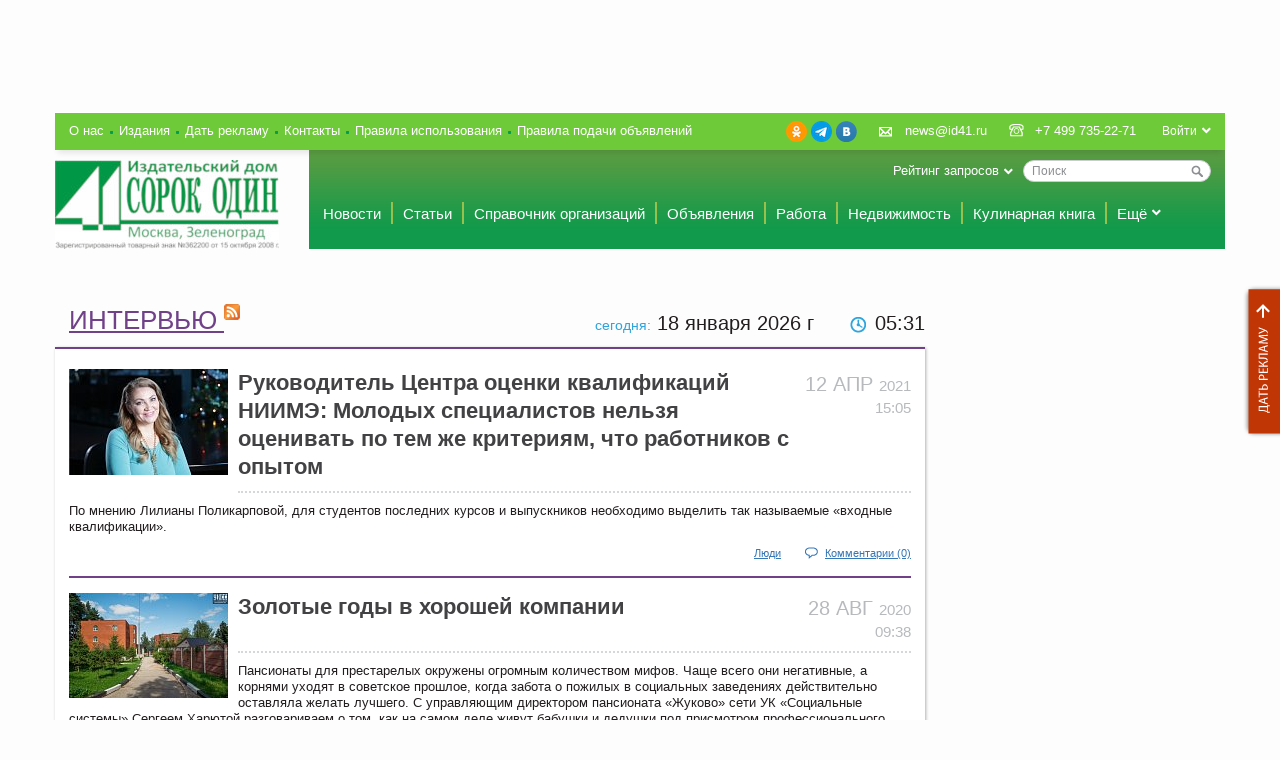

--- FILE ---
content_type: text/html; charset=UTF-8
request_url: https://id41.ru/interview/ludi/ekstaz_oktavy?PAGEN_1=4
body_size: 15936
content:
<!DOCTYPE html>
<html>
    <head>
        <meta http-equiv="Content-Type" content="text/html; charset=windows-1251">
        <meta name="skype_toolbar" content="skype_toolbar_parser_compatible">
        <meta name="viewport" content="width=device-width, initial-scale=1.0">
        <meta property="og:site_name" content="Издательский дом «Сорок один»" />
        <meta property="og:title" content="Интервью с официальными лицами и известными людьми Зеленограда и Солнечногорска" />
        <meta property="og:type" content="webpage" />
        <meta property="og:image" content="http://id41.ru/bitrix/templates/id41/images/logo_main.png" />
        <meta property="og:description" content="" />
                                        <script src="/bitrix/templates/id41/js/jquery.js" type="text/javascript"></script>
        <meta http-equiv="Content-Type" content="text/html; charset=UTF-8" />
<meta name="robots" content="index, follow" />
<meta name="keywords" content="интервью, официальные лица, Зеленоград, Солнечногорск, знаменитости" />
<meta name="description" content="Интервью с официальными лицами Зеленограда и Солнечногорска, с местными знаменитостями" />
<link href="/bitrix/cache/css/s1/id41/kernel/kernel.css?1701355046" type="text/css" rel="stylesheet" />
<script type="text/javascript"> var arKernelCSS = new Array('/bitrix/js/main/core/css/core.css','/bitrix/js/socialservices/css/ss.css','/bitrix/js/fileman/sticker.css','/bitrix/js/main/core/css/core_panel.css','/home/id41/sites/www.news41.ru/bitrix/js/main/core/css/core.css','/home/id41/sites/www.news41.ru/bitrix/js/socialservices/css/ss.css'); </script><link href="/bitrix/cache/css/s1/id41/template_56c13defa3689f82a868d90399d1c0f7/template_56c13defa3689f82a868d90399d1c0f7_9c2b41fd27bd3451b18763f7abfbbf07.css?1701354559" type="text/css" rel="stylesheet" />

<script type="text/javascript">if(!window.BX)window.BX={message:function(mess){if(typeof mess=='object') for(var i in mess) BX.message[i]=mess[i]; return true;}};</script><script type="text/javascript">(window.BX||top.BX).message({'LANGUAGE_ID':'ru','FORMAT_DATE':'DD.MM.YYYY','FORMAT_DATETIME':'DD.MM.YYYY HH:MI:SS','COOKIE_PREFIX':'BITRIX_SM','USER_ID':'','SERVER_TIME':'1768703503','SERVER_TZ_OFFSET':'10800','USER_TZ_OFFSET':'0','USER_TZ_AUTO':'Y','bitrix_sessid':'61b71682602671ef482246f247caab94','SITE_ID':'s1'});(window.BX||top.BX).message({'JS_CORE_LOADING':'Загрузка...','JS_CORE_NO_DATA':'- Нет данных -','JS_CORE_WINDOW_CLOSE':'Закрыть','JS_CORE_WINDOW_EXPAND':'Развернуть','JS_CORE_WINDOW_NARROW':'Свернуть в окно','JS_CORE_WINDOW_SAVE':'Сохранить','JS_CORE_WINDOW_CANCEL':'Отменить','JS_CORE_H':'ч','JS_CORE_M':'м','JS_CORE_S':'с','JSADM_AI_HIDE_EXTRA':'Скрыть лишние','JSADM_AI_ALL_NOTIF':'Показать все','JSADM_AUTH_REQ':'Требуется авторизация!','JS_CORE_WINDOW_AUTH':'Войти','JS_CORE_IMAGE_FULL':'Полный размер'});</script>
<script type="text/javascript" src="/bitrix/cache/js/s1/id41/kernel/kernel.js?1753367205"></script>
<script type="text/javascript"> BX.setKernelJS(['/bitrix/js/main/core/core.js','/bitrix/js/main/core/core_ajax.js','/bitrix/js/main/session.js','/bitrix/js/socialservices/ss.js','/bitrix/js/main/core/core_window.js','/bitrix/js/main/core/core_fx.js','/bitrix/js/main/json/json2.min.js','/bitrix/js/main/core/core_ls.js','/bitrix/js/pull/pull.js','/bitrix/js/fileman/sticker.js','/bitrix/js/main/core/core_admin.js','/bitrix/js/main/utils.js','/bitrix/js/main/admin_tools.js','/bitrix/js/main/popup_menu.js','/bitrix/js/main/admin_search.js','/bitrix/js/main/hot_keys.js','/bitrix/js/main/public_tools.js','/bitrix/js/fileman/light_editor/le_dialogs.js','/bitrix/js/fileman/light_editor/le_controls.js','/bitrix/js/fileman/light_editor/le_core.js','/home/id41/sites/www.news41.ru/bitrix/js/main/core/core.js','/home/id41/sites/www.news41.ru/bitrix/js/main/core/core_ajax.js','/home/id41/sites/www.news41.ru/bitrix/js/main/session.js','/home/id41/sites/www.news41.ru/bitrix/js/socialservices/ss.js','/home/id41/sites/www.news41.ru/bitrix/js/main/core/core_window.js','/home/id41/sites/www.news41.ru/bitrix/js/main/core/core_fx.js','/bitrix/js/main/rating_like.js','/bitrix/js/main/cphttprequest.js']); </script><script type="text/javascript">
bxSession.Expand(3600, '61b71682602671ef482246f247caab94', false, '82c608d9e94dbb058c9ea9cbe6d14237');
</script>

<link rel="alternate" type="application/rss+xml" title="/interview/rss/" href="/interview/rss/" />
<script type="text/javascript" src="/bitrix/cache/js/s1/id41/template_99b55932a1e11a90be39787561252802/template_99b55932a1e11a90be39787561252802_4a6b6147a4b053fbdfdda4210264b260.js?1701354559"></script>

        <title>Интервью с официальными лицами и известными людьми Зеленограда и Солнечногорска - Издательский дом «Сорок один»</title>
        <link href="/bitrix/templates/id41/favicon.ico" rel="shortcut icon" type="image/x-icon">
        <link href="/bitrix/templates/id41/css/style.css?27" rel="stylesheet" type="text/css">
        <link href="/bitrix/templates/id41/css/fast.css?35" rel="stylesheet" type="text/css">
        <link href="/bitrix/templates/id41/css/jquery.fancybox.css" rel="stylesheet" type="text/css">
        <link href="/bitrix/templates/id41/css/jquery.fancybox-buttons.css" rel="stylesheet" type="text/css">
        <link href="/bitrix/templates/id41/css/jquery.fancybox-thumbs.css" rel="stylesheet" type="text/css">
        <link href="/bitrix/templates/id41/css/jquery.smoothDivScroll.css" rel="stylesheet" type="text/css">
        <link href="/bitrix/templates/id41/css/jquery-ui-1.10.4.custom.css" rel="stylesheet" type="text/css">
        <link href="/bitrix/templates/id41/css/jquery.flexslider.css" rel="stylesheet" type="text/css">
        <link href="/bitrix/templates/id41/css/jquery.multiselect.css" rel="stylesheet" type="text/css">
        <script src="/bitrix/templates/id41/js/modernizr.min.js" type="text/javascript"></script>
        <script src="/bitrix/templates/id41/js/main.js?37" type="text/javascript"></script>
        <script src="/bitrix/templates/id41/js/jquery.fancybox.js?12" type="text/javascript"></script>
        <script src="/bitrix/templates/id41/js/jquery.fancybox-buttons.js" type="text/javascript"></script>
        <script src="/bitrix/templates/id41/js/jquery.fancybox-thumbs.js" type="text/javascript"></script>
        <script src="/bitrix/templates/id41/js/jquery-ui-1.10.4.custom.min.js" type="text/javascript"></script>
        <script src="/bitrix/templates/id41/js/jquery-ui.datepicker-ru.js" type="text/javascript"></script>
        <script src="/bitrix/templates/id41/js/jquery.flexslider.js" type="text/javascript"></script>
        <script src="/bitrix/templates/id41/js/jquery.multiselect.js" type="text/javascript"></script>
        <!--[if lte IE 6]>
        <link href="/bitrix/templates/id41/css/style_ie6.css" rel="stylesheet" type="text/css">
        <script src="/bitrix/templates/id41/js/jquery.reject.js" type="text/javascript"></script>
            <script type="text/javascript">
            $(function(){
                $.reject({
                    reject: {
                        firefox: true,
                        opera: true,
                        chrome: true,
                        safari: true,
                        msie: true
                    },
                    display: ['firefox','opera','chrome','safari','msie'],
                    imagePath: '/bitrix/templates/id41/images/browsers/'
                });
                return false;
            });
            </script>
        <![endif]-->

        <!--[if lte IE 8]>
        <script src="/bitrix/templates/id41/js/html5.js" type="text/javascript"></script>
        <![endif]-->
        <script type="text/javascript">
        $(function () {
            $(window).load(function () {
                styled_file_input();
                styled_select();
                scroll_shd();
                odd_class();
                even_class();
                media_width();
                line_scroll();
                login_drop();
                menu_drop_list();
                tabs_h_switch();
                select_mainmenu_action();
            });
            $(window).resize(function () {
                media_width();
                line_scroll();
            });

            $('.stand_bl[data-block-id]').addClass('moving_block_container');
            $('.cat_bl__scroll').scroll(function () {
                scroll_shd();
            });

            $('.birthday').flexslider({
                smoothHeight: true
            });
            $('.fancy_popup').fancybox();
            $('.gallery').flexslider({
                animation: "slide",
                animationLoop: false,
                itemWidth: 140,
                itemMargin: 25,
                minItems: 3,
                maxItems: 5
            });
            $('.fancybox-thumb').fancybox({
                closeBtn: false,
                helpers: {
                    title: {
                        type: 'outside'
                    },
                    thumbs: {
                        width: 50,
                        height: 50
                    },
                    buttons: {}
                }
            });
            $(document).ready(function(){
                showHiddenData();
                showYesterdayCounterData();
                changeLinks();
            });
        });
        </script>
        <script>
            var onloadCallback = function() {
                grecaptcha.render('html_element', {
                    'sitekey' : '6Ld0LMgUAAAAAHe8qCinM5x_PRmkDW8r4rhhVqQB'
                });
            };

        </script>
    </head>

    <body class="sec_page" >

<div style="display:none">

<!-- Yandex.Metrika counter -->
<script type="text/javascript" >
    (function (d, w, c) {
        (w[c] = w[c] || []).push(function() {
            try {
                w.yaCounter48062843 = new Ya.Metrika2({
                    id:48062843,
                    clickmap:true,
                    trackLinks:true,
                    accurateTrackBounce:true,
                    webvisor:true
                });
            } catch(e) { }
        });

        var n = d.getElementsByTagName("script")[0],
            s = d.createElement("script"),
            f = function () { n.parentNode.insertBefore(s, n); };
        s.type = "text/javascript";
        s.async = true;
        s.src = "https://cdn.jsdelivr.net/npm/yandex-metrica-watch/tag.js";

        if (w.opera == "[object Opera]") {
            d.addEventListener("DOMContentLoaded", f, false);
        } else { f(); }
    })(document, window, "yandex_metrika_callbacks2");
</script>
<noscript><div><img src="https://mc.yandex.ru/watch/48062843" style="position:absolute; left:-9999px;" alt="" /></div></noscript>
<!-- /Yandex.Metrika counter -->

<!--LiveInternet counter--><script type="text/javascript"><!--
new Image().src = "//counter.yadro.ru/hit?r"+
escape(document.referrer)+((typeof(screen)=="undefined")?"":
";s"+screen.width+"*"+screen.height+"*"+(screen.colorDepth?
screen.colorDepth:screen.pixelDepth))+";u"+escape(document.URL)+
";"+Math.random();//--></script><!--/LiveInternet-->
</div>

<div id="panel"></div>
<a href="/services/" class="get_comerc">Дать рекламу</a>

<div class="wrap">

    <header class="h_main">
        <div class="commerc_tp">
                                <div class="commerc_tp__col">
</div>                    <div class="commerc_tp__col">
</div>                    <div class="commerc_tp__col">
    <div class="flash_bl">
            </div>
</div>                    <div class="commerc_tp__col">
</div>                    </div>

        <div class="h_main__panel">

            <ul class="nav_about">
                        <li class="nav_about__i "><a href="/about/" class="nav_about__a ">О нас</a></li>
                                <li class="nav_about__i "><a href="/journals/" class="nav_about__a ">Издания</a></li>
                                <li class="nav_about__i "><a href="/services/" class="nav_about__a ">Дать рекламу</a></li>
                                <li class="nav_about__i "><a href="/contacts/" class="nav_about__a ">Контакты</a></li>
                                <li class="nav_about__i hide_ex_narrow"><a href="/terms/" class="nav_about__a ">Правила использования</a></li>
                                <li class="nav_about__i hide_ex_narrow"><a href="/adv_terms/" class="nav_about__a ">Правила подачи объявлений</a></li>
            </ul>

            <div class="usr_id">
                                <a class="usr_id__login_btn td_u_h" href="/auth/?backurl=%2F">Войти</a>
                                <div id="comp_f4bc6140afde8a3dc572e6befc6b2856">
<div class="usr_id__drop ">

    
    
<form name="system_auth_form23077" method="post" action=""><input type="hidden" name="bxajaxid" id="bxajaxid_f4bc6140afde8a3dc572e6befc6b2856_29707" value="f4bc6140afde8a3dc572e6befc6b2856" /><input type="hidden" name="AJAX_CALL" value="Y" /><script type="text/javascript">
function _processform_29707(){
	var obForm = top.BX('bxajaxid_f4bc6140afde8a3dc572e6befc6b2856_29707').form;
	top.BX.bind(obForm, 'submit', function() {BX.ajax.submitComponentForm(this, 'comp_f4bc6140afde8a3dc572e6befc6b2856', true)});
	top.BX.removeCustomEvent('onAjaxSuccess', _processform_29707);
}
if (top.BX('bxajaxid_f4bc6140afde8a3dc572e6befc6b2856_29707'))
	_processform_29707();
else
	top.BX.addCustomEvent('onAjaxSuccess', _processform_29707);
</script>
                    <input type="hidden" name="backurl" value="/interview/ludi/ekstaz_oktavy?PAGEN_1=4" />
                        <input type="hidden" name="AUTH_FORM" value="Y" />
        <input type="hidden" name="TYPE" value="AUTH" />
        
        <label>Логин:</label>
        <input type="text" name="USER_LOGIN" class="" value="">
        <label>Пароль:</label>
        <input type="password" name="USER_PASSWORD" class="">
        
                
        <button class="btn btn_bg_blue no_mg_bt right" type="submit">Войти</button>
        <input type="hidden" name="Login" value="1">
        <span class="form_sep right"><a href="/registration/?register=yes&amp;backurl=%2Finterview%2Fludi%2Fekstaz_oktavy%3FPAGEN_1%3D4">Регистрация</a></span>
        <span class="form_sep right"><a href="/registration/forgot_password/?forgot_password=yes&amp;backurl=%2Finterview%2Fludi%2Fekstaz_oktavy%3FPAGEN_1%3D4">Забыли пароль?</a></span>
    </form>

            <div class="social social_inl social_mg_tp">
    <span class="social__tx">Войти через:</span>
            <a class="social__a social__a_ico_tw" title="Twitter" href="javascript:void(0)" onclick="BxShowAuthFloat('Twitter', 'form')">Twitter</a>
            <a class="social__a social__a social__a_ico_fb" title="Facebook" href="javascript:void(0)" onclick="BxShowAuthFloat('Facebook', 'form')">Facebook</a>
            <a class="social__a social__a_ico_vk" title="ВКонтакте" href="javascript:void(0)" onclick="BxShowAuthFloat('VKontakte', 'form')">ВКонтакте</a>
    </div>    
        <div style="display:none">
<div id="bx_auth_float" class="bx-auth-float">

<div class="bx-auth">
	<form method="post" name="bx_auth_servicesform" target="_top" action="/interview/ludi/ekstaz_oktavy?PAGEN_1=4">
				<div class="bx-auth-title">Войти как пользователь</div>
		<div class="bx-auth-note">Вы можете войти на сайт, если вы зарегистрированы на одном из этих сервисов:</div>
						<div class="bx-auth-services">
			<div><a href="javascript:void(0)" onclick="BxShowAuthService('Twitter', 'form')" id="bx_auth_href_formTwitter"><i class="bx-ss-icon twitter"></i><b>Twitter</b></a></div>
			<div><a href="javascript:void(0)" onclick="BxShowAuthService('Facebook', 'form')" id="bx_auth_href_formFacebook"><i class="bx-ss-icon facebook"></i><b>Facebook</b></a></div>
			<div><a href="javascript:void(0)" onclick="BxShowAuthService('VKontakte', 'form')" id="bx_auth_href_formVKontakte"><i class="bx-ss-icon vkontakte"></i><b>ВКонтакте</b></a></div>
		</div>
							<div class="bx-auth-line"></div>
				<div class="bx-auth-service-form" id="bx_auth_servform" style="display:none">
						<div id="bx_auth_serv_formTwitter" style="display:none"><a href="javascript:void(0)" onclick="BX.util.popup('/interview/ludi/ekstaz_oktavy?auth_service_id=Twitter&amp;check_key=f18ad7cc386283f68a058c899a386888&amp;PAGEN_1=4', 800, 450)" class="bx-ss-button twitter-button"></a><span class="bx-spacer"></span><span>Используйте вашу учетную запись на Twitter.com для входа на сайт.</span></div>
										<div id="bx_auth_serv_formFacebook" style="display:none"><a href="javascript:void(0)" onclick="BX.util.popup('https://www.facebook.com/dialog/oauth?client_id=606970859355598&amp;redirect_uri=https%3A%2F%2Fid41.ru%2Finterview%2Fludi%2Fekstaz_oktavy%3Fauth_service_id%3DFacebook%26check_key%3Df18ad7cc386283f68a058c899a386888%26PAGEN_1%3D4&amp;scope=email,user_birthday,publish_stream&amp;display=popup', 580, 400)" class="bx-ss-button facebook-button"></a><span class="bx-spacer"></span><span>Используйте вашу учетную запись на Facebook.com для входа на сайт.</span></div>
										<div id="bx_auth_serv_formVKontakte" style="display:none"><a href="javascript:void(0)" onclick="BX.util.popup('https://oauth.vk.com/authorize?client_id=3882566&amp;redirect_uri=https://id41.ru/interview/ludi/ekstaz_oktavy?auth_service_id=VKontakte&amp;PAGEN_1=4&amp;scope=friends,video,offline&amp;response_type=code&amp;state=site_id%3Ds1%26backurl%3D%2Finterview%2Fludi%2Fekstaz_oktavy%3Fcheck_key%3Df18ad7cc386283f68a058c899a386888%26PAGEN_1%3D4', 580, 400)" class="bx-ss-button vkontakte-button"></a><span class="bx-spacer"></span><span>Используйте вашу учетную запись VKontakte для входа на сайт.</span></div>
						</div>
		<input type="hidden" name="auth_service_id" value="" />
	</form>
</div>

</div>
</div>
    </div>

</div>            </div>

            <div class="contact">
                <div class="left no_wrap">
                    <a class="contact__i contact__i_ico_mail td_u_h" href="mailto:news@id41.ru">news@id41.ru</a>
                </div>
                <div class="left no_wrap">
                    <span class="contact__i contact__i_ico_phone">+7 499 735-22-71</span>
                </div>
            </div>
            <div class="social">
                                <a class="social__a social__a_ico_ok" title="Одноклассники" href="https://ok.ru/group/57809037688877" rel="nofollow noopener" target="_blank">Одноклассники</a>
                <a class="social__a social__a_ico_tg" title="Telegram" href="https://t.me/gazeta41news" rel="nofollow noopener" target="_blank">Telegram</a>
                <a class="social__a social__a_ico_vk" title="ВКонтакте" href="https://vk.com/gazeta41_zelenograd" rel="nofollow noopener" target="_blank">ВКонтакте</a>
            </div>
                    </div>

        <div class="h_main__layout">
            <a href="/" class="logo_main" title="Главная страница"><img src="/bitrix/templates/id41/images/logotip_41-novyi_na_sait_sm.jpg" alt=""></a>

            <div class="right">
                        <form action="/search/" class="search_main">
        <div class="search_main__i">
            <input id="title-search-input" type="text" name="q" value="" size="40" maxlength="50" autocomplete="off" class="search_main__fd" placeholder="Поиск" />
            <button name="s" type="submit" value="Поиск" class="search_main__btn"></button>
        </div>
            <div class="drop_list">
        <span class="drop_list__tx">Рейтинг запросов</span>
        <div class="drop_list__drop">
            <ul class="mark_list">
                                    <li class="mark_list__i"><a href="/search/?q=1">1</a></li>
                                    <li class="mark_list__i"><a href="/search/?q=10..9..8..7..6.">10..9..8..7..6.</a></li>
                                    <li class="mark_list__i"><a href="/search/?q=11%27">11'</a></li>
                                    <li class="mark_list__i"><a href="/search/?q=11%27%3B">11';</a></li>
                                    <li class="mark_list__i"><a href="/search/?q=11">11</a></li>
                                    <li class="mark_list__i"><a href="/search/?q=11%27%27">11''</a></li>
                                    <li class="mark_list__i"><a href="/search/?q=11%27%27%3B">11'';</a></li>
                                    <li class="mark_list__i"><a href="/search/?q=11%27%27%27%27">11''''</a></li>
                                    <li class="mark_list__i"><a href="/search/?q=11%27%27%27%27%3B">11'''';</a></li>
                                    <li class="mark_list__i"><a href="/search/?q=11%27%27%27%27%27">11'''''</a></li>
                            </ul>
        </div>
    </div>
    </form>
	            </div>

            <nav class="nav_main">
    <ul class="nav_main__layout">
                                                        <li class="nav_main__i "><a href="/news/" class="nav_main__a ">Новости</a></li>
                                                                                    <li class="nav_main__i "><a href="/articles/" class="nav_main__a ">Статьи</a></li>
                                                                                    <li class="nav_main__i "><a href="/organizations/" class="nav_main__a ">Справочник организаций</a></li>
                                                                                    <li class="nav_main__i hide_ex_narrow"><a href="/adverts/" class="nav_main__a ">Объявления</a></li>
                                                                                    <li class="nav_main__i hide_ex_narrow"><a href="/job/" class="nav_main__a ">Работа</a></li>
                                                                                    <li class="nav_main__i hide_ex_narrow"><a href="/estate/" class="nav_main__a ">Недвижимость</a></li>
                                                                                    <li class="nav_main__i hide_ex_narrow hide_narrow"><a href="/cookery_book/" class="nav_main__a ">Кулинарная книга</a></li>
                                                                                                                                                                                                                                                                                    <li class="nav_main__i  ">
                <div class="drop_list_click">
                    <span class="drop_list__tx">Ещё</span>
                    <div class="drop_list__drop drop_list__drop_menu">
                        <ul class="drop_menu">
                                                                                                <li class="drop_menu__i  show_ex_narrow"><a href="/adverts/" class="drop_menu__a">Объявления</a></li>
                                                                                                                                <li class="drop_menu__i  show_ex_narrow"><a href="/job/" class="drop_menu__a">Работа</a></li>
                                                                                                                                <li class="drop_menu__i  show_ex_narrow"><a href="/estate/" class="drop_menu__a">Недвижимость</a></li>
                                                                                                                                <li class="drop_menu__i  show_ex_narrow show_narrow"><a href="/cookery_book/" class="drop_menu__a">Кулинарная книга</a></li>
                                                                                                                                <li class="drop_menu__i "><a href="/interview/" class="drop_menu__a drop_menu__a_cur">Интервью</a></li>
                                                                                                                                <li class="drop_menu__i "><a href="/jokes/" class="drop_menu__a">Анекдоты</a></li>
                                                                                                                                <li class="drop_menu__i "><a href="/schedule/" class="drop_menu__a">Афиша</a></li>
                                                                                                                                <li class="drop_menu__i "><a href="/contests/" class="drop_menu__a">Конкурсы</a></li>
                                                                                                                                <li class="drop_menu__i "><a href="/coupons/" class="drop_menu__a">Купоны</a></li>
                                                                                                                                <li class="drop_menu__i "><a href="/qa/" class="drop_menu__a">Вопросы-ответы</a></li>
                                                                                                                                <li class="drop_menu__i "><a href="/blogs/" class="drop_menu__a">Блоги</a></li>
                                                                                                                                <li class="drop_menu__i "><a href="/photofact/" class="drop_menu__a">Фото-факты</a></li>
                                                                                                                                <li class="drop_menu__i "><a href="/video_reports/" class="drop_menu__a">Видео сюжеты</a></li>
                                                                                                                                <li class="drop_menu__i "><a href="/congratulations/" class="drop_menu__a">Поздравления</a></li>
                                                                                                                                <li class="drop_menu__i "><a href="/journals/" class="drop_menu__a">Издания</a></li>
                                                                                    </ul>
                    </div>
                </div>
            </li>
            </ul>
</nav>
        </div>

        <div class="commerc_wide">
                    </div>

    </header>

    <div class="cnt_layout">

	
<script type="text/javascript">
    window.blocks_params = {"236866":{"1":{"column":1,"position":0.9999704482993},"2":{"column":1,"position":20.999970448299},"3":{"column":2,"position":10.999970448299},"4":{"column":2,"position":10.999970448299}},"236867":{"1":{"column":1,"position":0.99997466997083},"2":{"column":1,"position":30.999974669971},"3":{"column":2,"position":20.999974669971},"4":{"column":2,"position":20.999974669971}},"236868":{"1":{"column":1,"position":0.99997889164236},"2":{"column":1,"position":40.999978891642},"3":{"column":2,"position":30.999978891642},"4":{"column":2,"position":30.999978891642}},"236869":{"1":{"column":1,"position":0.99998311331389},"2":{"column":1,"position":50.999983113314},"3":{"column":2,"position":40.999983113314},"4":{"column":2,"position":40.999983113314}},"236870":{"1":{"column":1,"position":0.99998733498541},"2":{"column":2,"position":10.999987334985},"3":{"column":3,"position":10.999987334985},"4":{"column":3,"position":10.999987334985}},"236871":{"1":{"column":1,"position":0.99999155665694},"2":{"column":2,"position":20.999991556657},"3":{"column":3,"position":20.999991556657},"4":{"column":3,"position":20.999991556657}},"236872":{"1":{"column":1,"position":0.99999577832847},"2":{"column":2,"position":30.999995778328},"3":{"column":3,"position":30.999995778328},"4":{"column":3,"position":30.999995778328}}};
    window.max_columns_count = 3;
    window.columns_count = 3;
</script>

<div  class="col870"  id="blocks_column_1">
    <!-- COLUMN 1 -->
                                        <div class="today right">
    <span class="cl_lg_blue fz14">сегодня:</span> 
    <span id="today_date">
        18 января 2026    </span> г    <span id="today_time" class="today__time">05:31</span>
</div>
<script type="text/javascript">
    var lastD = '';
    var mnames = [
        "января","февраля","марта","апреля","мая","июня","июля","августа","сентября","октября","ноября","декабря",""
    ];
    function moscowTime() {
        var d = new Date();
        d.setHours( d.getHours() + 3, d.getMinutes() + d.getTimezoneOffset()  );
        var currD = d.toDateString();
        var reg = d.getSeconds()%2;
        var time = d.toTimeString().substring(0,5)
        reg && (time = time.replace(':',' '));
        if (lastD!=currD) {
            tdate = d.getDate() + ' ' + mnames[d.getMonth()] + ' ' + d.getFullYear();
            $('#today_date').text(tdate);
        }
        lastD = currD;
        $('#today_time').text(time);
        return;
    }
    $(document).ready(function(){
        moscowTime();
        setInterval(moscowTime, 1000);
    });
</script>                                                                    <div class="stand_bl">
                                    <h1 class="hl_main cl_purple">
                        <a href="/interview/">                            Интервью                        </a>                    </h1>
                                            
		<a href="/interview/rss/" title="rss" class="rss_icon" target="_self" style="display:none;"><img alt="RSS" src="/bitrix/templates/id41/components/bitrix/news/id41/images/gif-light/feed-icon-16x16.gif"></a>
	<script>
		$(document).ready(rss_button);
	</script>

<div class="shd_bl shd_bl_bd_tp bd_cl_purple shd_bl_pd_tp_big">






<ul class="stand_list">
        	<li class="stand_list__i stand_list__i_pd_v_big stand_list__i_bd_bold  bd_cl_purple" id="bx_265216370_604938">
		            <a href="/interview/ludi/rukovoditel_tsentra_otsenki_kvalifikatsiy_niime_molodykh_spetsialistov_nelzya_otsenivat_po_tem_zhe_k/" class="stand_list__pic ">
                <img src="/upload/resize_cache/iblock/604/159_318_1/900x600_adaptiveresize_april_2021_niime_2_.jpg" alt="Руководитель Центра оценки квалификаций НИИМЭ: Молодых специалистов нельзя оценивать по тем же критериям, что работников с опытом" title="Руководитель Центра оценки квалификаций НИИМЭ: Молодых специалистов нельзя оценивать по тем же критериям, что работников с опытом">
                            </a>
		
		            <div class="stand_list__bd_bl">
                                <span class="short_date fz20"> 12 Апр <span class="fz15">2021<br> 15:05</span></span>
                <h2 class="stand_list__t fz22"><a href="/interview/ludi/rukovoditel_tsentra_otsenki_kvalifikatsiy_niime_molodykh_spetsialistov_nelzya_otsenivat_po_tem_zhe_k/" class="cl_dk_grey td_u_h">Руководитель Центра оценки квалификаций НИИМЭ: Молодых специалистов нельзя оценивать по тем же критериям, что работников с опытом</a></h2>
                            </div>
		
                    <p>По мнению Лилианы Поликарповой, для студентов последних курсов и выпускников необходимо выделить так называемые «входные квалификации».</p>
        
        <p class="stand_help_panel">
                            <a class="stand_help__a" href="/interview/ludi/">Люди</a>
                        <a class="ico ico_comment" href="/interview/ludi/rukovoditel_tsentra_otsenki_kvalifikatsiy_niime_molodykh_spetsialistov_nelzya_otsenivat_po_tem_zhe_k/#comments">Комментарии (0)</a>
        </p>
	</li>
        	<li class="stand_list__i stand_list__i_pd_v_big stand_list__i_bd_bold  bd_cl_purple" id="bx_265216370_596153">
		            <a href="/interview/ludi/zolotye_gody_v_khoroshey_kompanii/" class="stand_list__pic ">
                <img src="/upload/resize_cache/iblock/1b6/159_318_1/6q6a9701.jpg" alt="Золотые годы в хорошей компании" title="Золотые годы в хорошей компании">
                            </a>
		
		            <div class="stand_list__bd_bl">
                                <span class="short_date fz20"> 28 Авг <span class="fz15">2020<br> 09:38</span></span>
                <h2 class="stand_list__t fz22"><a href="/interview/ludi/zolotye_gody_v_khoroshey_kompanii/" class="cl_dk_grey td_u_h">Золотые годы в хорошей компании</a></h2>
                            </div>
		
                    <p>Пансионаты для престарелых окружены огромным количеством мифов. Чаще всего они негативные, а корнями уходят в советское прошлое, когда забота о пожилых в социальных заведениях действительно оставляла желать лучшего. С управляющим директором пансионата «Жуково» сети УК «Социальные системы» Сергеем Харютой разговариваем о том, как на самом деле живут бабушки и дедушки под присмотром профессионального персонала.</p>
        
        <p class="stand_help_panel">
                            <a class="stand_help__a" href="/interview/ludi/">Люди</a>
                        <a class="ico ico_comment" href="/interview/ludi/zolotye_gody_v_khoroshey_kompanii/#comments">Комментарии (0)</a>
        </p>
	</li>
        	<li class="stand_list__i stand_list__i_pd_v_big stand_list__i_bd_bold  bd_cl_purple" id="bx_265216370_595925">
		            <a href="/interview/ludi/vladimir_rodin_studenty_prodayushchie_narkotiki_ne_ponimayut_chto_iz_za_zarabotka_v_500_rubley_oni_m/" class="stand_list__pic ">
                <img src="/upload/resize_cache/iblock/2a0/159_318_1/npz.jpg" alt="Владимир Родин: Студенты, продающие наркотики, не понимают, что из-за заработка в 500 рублей они могут получить срок 8-9 лет" title="Владимир Родин: Студенты, продающие наркотики, не понимают, что из-за заработка в 500 рублей они могут получить срок 8-9 лет">
                            </a>
		
		            <div class="stand_list__bd_bl">
                                <span class="short_date fz20"> 19 Авг <span class="fz15">2020<br> 13:05</span></span>
                <h2 class="stand_list__t fz22"><a href="/interview/ludi/vladimir_rodin_studenty_prodayushchie_narkotiki_ne_ponimayut_chto_iz_za_zarabotka_v_500_rubley_oni_m/" class="cl_dk_grey td_u_h">Владимир Родин: Студенты, продающие наркотики, не понимают, что из-за заработка в 500 рублей они могут получить срок 8-9 лет</a></h2>
                            </div>
		
                    <p>Новый прокурор Зеленограда рассказал о себе и нарушениях, происходящих в округе.</p>
        
        <p class="stand_help_panel">
                            <a class="stand_help__a" href="/interview/ludi/">Люди</a>
                        <a class="ico ico_comment" href="/interview/ludi/vladimir_rodin_studenty_prodayushchie_narkotiki_ne_ponimayut_chto_iz_za_zarabotka_v_500_rubley_oni_m/#comments">Комментарии (0)</a>
        </p>
	</li>
        	<li class="stand_list__i stand_list__i_pd_v_big stand_list__i_bd_bold  bd_cl_purple" id="bx_265216370_594008">
		            <a href="/interview/ludi/v_muzee_zelenograda_rasskazali_o_vozvrashchenii_k_privychnoy_zhizni_i_blizhayshikh_planakh/" class="stand_list__pic ">
                <img src="/upload/resize_cache/iblock/bf9/159_318_1/dmzmc.jpg" alt="В Музее Зеленограда рассказали о возвращении к привычной жизни и ближайших планах" title="В Музее Зеленограда рассказали о возвращении к привычной жизни и ближайших планах">
                            </a>
		
		            <div class="stand_list__bd_bl">
                                <span class="short_date fz20"> 03 Июл <span class="fz15">2020<br> 15:38</span></span>
                <h2 class="stand_list__t fz22"><a href="/interview/ludi/v_muzee_zelenograda_rasskazali_o_vozvrashchenii_k_privychnoy_zhizni_i_blizhayshikh_planakh/" class="cl_dk_grey td_u_h">В Музее Зеленограда рассказали о возвращении к привычной жизни и ближайших планах</a></h2>
                            </div>
		
                    <p>С 1 июля Музей Зеленограда возобновил работу в привычном режиме.</p>
        
        <p class="stand_help_panel">
                            <a class="stand_help__a" href="/interview/ludi/">Люди</a>
                        <a class="ico ico_comment" href="/interview/ludi/v_muzee_zelenograda_rasskazali_o_vozvrashchenii_k_privychnoy_zhizni_i_blizhayshikh_planakh/#comments">Комментарии (0)</a>
        </p>
	</li>
        	<li class="stand_list__i stand_list__i_pd_v_big stand_list__i_bd_bold  bd_cl_purple" id="bx_265216370_592856">
		            <a href="/interview/ludi/glavvrach_zelenogradskoy_bolnitsy_meditsinskaya_pomoshch_zhitelyam_okruga_okazyvaetsya_v_polnom_obem/" class="stand_list__pic ">
                <img src="/upload/resize_cache/iblock/07d/159_318_1/wm_900x600_adaptiveresize_june_2020_yarotskaya_2_.jpg" alt="Главврач зеленоградской больницы: Медицинская помощь жителям округа оказывается в полном объеме" title="Главврач зеленоградской больницы: Медицинская помощь жителям округа оказывается в полном объеме">
                            </a>
		
		            <div class="stand_list__bd_bl">
                                <span class="short_date fz20"> 05 Июн <span class="fz15">2020<br> 11:32</span></span>
                <h2 class="stand_list__t fz22"><a href="/interview/ludi/glavvrach_zelenogradskoy_bolnitsy_meditsinskaya_pomoshch_zhitelyam_okruga_okazyvaetsya_v_polnom_obem/" class="cl_dk_grey td_u_h">Главврач зеленоградской больницы: Медицинская помощь жителям округа оказывается в полном объеме</a></h2>
                            </div>
		
                    <p>Ирина Яроцкая рассказала о том, что изменилось в работе медучреждения в период эпидемии и какие изменения ожидают его в ближайшем будущем.</p>
        
        <p class="stand_help_panel">
                            <a class="stand_help__a" href="/interview/ludi/">Люди</a>
                        <a class="ico ico_comment" href="/interview/ludi/glavvrach_zelenogradskoy_bolnitsy_meditsinskaya_pomoshch_zhitelyam_okruga_okazyvaetsya_v_polnom_obem/#comments">Комментарии (0)</a>
        </p>
	</li>
        	<li class="stand_list__i stand_list__i_pd_v_big stand_list__i_bd_bold  bd_cl_purple" id="bx_265216370_590788">
		            <a href="/interview/ludi/direktor_kts_zelenograd_mikhail_latkov_kulturnyy_tsentr_rabotaet_v_novom_formate/" class="stand_list__pic ">
                <img src="/upload/iblock/d0f/fkl2.jpg" alt="Директор КЦ «Зеленоград» Михаил Латков: Культурный центр работает в новом формате" title="Директор КЦ «Зеленоград» Михаил Латков: Культурный центр работает в новом формате">
                            </a>
		
		            <div class="stand_list__bd_bl">
                                <span class="short_date fz20"> 10 Апр <span class="fz15">2020<br> 14:41</span></span>
                <h2 class="stand_list__t fz22"><a href="/interview/ludi/direktor_kts_zelenograd_mikhail_latkov_kulturnyy_tsentr_rabotaet_v_novom_formate/" class="cl_dk_grey td_u_h">Директор КЦ «Зеленоград» Михаил Латков: Культурный центр работает в новом формате</a></h2>
                            </div>
		
                    <p>Руководители клубных формирований Культурного центра записывают видеоуроки и делятся видео прошедших концертов.</p>
        
        <p class="stand_help_panel">
                            <a class="stand_help__a" href="/interview/ludi/">Люди</a>
                        <a class="ico ico_comment" href="/interview/ludi/direktor_kts_zelenograd_mikhail_latkov_kulturnyy_tsentr_rabotaet_v_novom_formate/#comments">Комментарии (0)</a>
        </p>
	</li>
        	<li class="stand_list__i stand_list__i_pd_v_big stand_list__i_bd_bold  bd_cl_purple" id="bx_265216370_590635">
		            <a href="/interview/ludi/o_deystvuyushchikh_merakh_podderzhki_dlya_malogo_i_srednego_biznesa_munitsipaliteta_rasskazal_pervyy/" class="stand_list__pic ">
                <img src="/upload/resize_cache/iblock/84a/159_318_1/screenshot_4.jpg" alt="О действующих мерах поддержки для малого и среднего бизнеса муниципалитета рассказал первый заместитель главы городского округа Солнечногорск Михаил Трушко" title="О действующих мерах поддержки для малого и среднего бизнеса муниципалитета рассказал первый заместитель главы городского округа Солнечногорск Михаил Трушко">
                            </a>
		
		            <div class="stand_list__bd_bl">
                                <span class="short_date fz20"> 07 Апр <span class="fz15">2020<br> 16:18</span></span>
                <h2 class="stand_list__t fz22"><a href="/interview/ludi/o_deystvuyushchikh_merakh_podderzhki_dlya_malogo_i_srednego_biznesa_munitsipaliteta_rasskazal_pervyy/" class="cl_dk_grey td_u_h">О действующих мерах поддержки для малого и среднего бизнеса муниципалитета рассказал первый заместитель главы городского округа Солнечногорск Михаил Трушко</a></h2>
                                    <p class="stand_list__author">
                        Записал:
                                                    Полина БЕЛОСОХОВА                                            </p>
                            </div>
		
                    <p>В городском округе начала работу горячая линия по вопросам предпринимательской деятельности. Представители бизнес-сообщества могут получить консультации по вопросам налогообложения, трудового кодекса и дополнительных льготах.</p>
        
        <p class="stand_help_panel">
                            <a class="stand_help__a" href="/journal_items/41_solnechnogorsk/41_solnechnogorsk_13_ot_07_04_2020/">Газета &quot;41+ Солнечногорск&quot;</a>
                            <a class="stand_help__a" href="/interview/ludi/">Люди</a>
                        <a class="ico ico_comment" href="/interview/ludi/o_deystvuyushchikh_merakh_podderzhki_dlya_malogo_i_srednego_biznesa_munitsipaliteta_rasskazal_pervyy/#comments">Комментарии (0)</a>
        </p>
	</li>
        	<li class="stand_list__i stand_list__i_pd_v_big stand_list__i_bd_bold  bd_cl_purple" id="bx_265216370_588714">
		            <a href="/interview/ludi/glavvrach_gkb_im_m_p_konchalovskogo_ob_obedinenii_poliklinik_s_bolnitsey_nikakikh_zakrytiy_i_sokrashch/" class="stand_list__pic ">
                <img src="/upload/resize_cache/iblock/695/159_318_1/gridnev.jpg" alt="Главврач ГКБ им. М.П. Кончаловского об объединении поликлиник с больницей: Никаких закрытий и сокращений не планируется" title="Главврач ГКБ им. М.П. Кончаловского об объединении поликлиник с больницей: Никаких закрытий и сокращений не планируется">
                            </a>
		
		            <div class="stand_list__bd_bl">
                                <span class="short_date fz20"> 14 Фев <span class="fz15">2020<br> 16:06</span></span>
                <h2 class="stand_list__t fz22"><a href="/interview/ludi/glavvrach_gkb_im_m_p_konchalovskogo_ob_obedinenii_poliklinik_s_bolnitsey_nikakikh_zakrytiy_i_sokrashch/" class="cl_dk_grey td_u_h">Главврач ГКБ им. М.П. Кончаловского об объединении поликлиник с больницей: Никаких закрытий и сокращений не планируется</a></h2>
                            </div>
		
                    <p>Олег Гриднев заявил, что все поликлиники останутся на своих местах, а их коллективы будут работать в прежнем составе.</p>
        
        <p class="stand_help_panel">
                            <a class="stand_help__a" href="/interview/ludi/">Люди</a>
                        <a class="ico ico_comment" href="/interview/ludi/glavvrach_gkb_im_m_p_konchalovskogo_ob_obedinenii_poliklinik_s_bolnitsey_nikakikh_zakrytiy_i_sokrashch/#comments">Комментарии (0)</a>
        </p>
	</li>
        	<li class="stand_list__i stand_list__i_pd_v_big stand_list__i_bd_bold  bd_cl_purple" id="bx_265216370_588052">
		            <a href="/interview/ludi/gendirektor_zelenogradskogo_zhilishchnika_adsalam_dudarov_k_kaprizam_pogody_gotovy/" class="stand_list__pic ">
                <img src="/upload/resize_cache/iblock/850/159_318_1/900x600_adaptiveresize_dudarov.jpg" alt="Гендиректор зеленоградского «Жилищника» Адсалам Дударов: К капризам погоды готовы" title="Гендиректор зеленоградского «Жилищника» Адсалам Дударов: К капризам погоды готовы">
                            </a>
		
		            <div class="stand_list__bd_bl">
                                <span class="short_date fz20"> 24 Янв <span class="fz15">2020<br> 21:04</span></span>
                <h2 class="stand_list__t fz22"><a href="/interview/ludi/gendirektor_zelenogradskogo_zhilishchnika_adsalam_dudarov_k_kaprizam_pogody_gotovy/" class="cl_dk_grey td_u_h">Гендиректор зеленоградского «Жилищника» Адсалам Дударов: К капризам погоды готовы</a></h2>
                            </div>
		
                    <p>Адсалам Абдулкаримович отметил, что достаточно высокий темп работ во всех районах уже вошел в норму.</p>
        
        <p class="stand_help_panel">
                            <a class="stand_help__a" href="/interview/ludi/">Люди</a>
                        <a class="ico ico_comment" href="/interview/ludi/gendirektor_zelenogradskogo_zhilishchnika_adsalam_dudarov_k_kaprizam_pogody_gotovy/#comments">Комментарии (0)</a>
        </p>
	</li>
        	<li class="stand_list__i stand_list__i_pd_v_big stand_list__i_bd_bold  bd_cl_purple" id="bx_265216370_588030">
		            <a href="/interview/ludi/veteran_vov_boris_yakovlev_na_voyne_vsegda_strashno_ee_ne_dolzhno_byt_nikogda/" class="stand_list__pic ">
                <img src="/upload/resize_cache/iblock/420/159_318_1/veteran.jpg" alt="Ветеран ВОВ Борис Яковлев: На войне всегда страшно. Ее не должно быть. Никогда!" title="Ветеран ВОВ Борис Яковлев: На войне всегда страшно. Ее не должно быть. Никогда!">
                            </a>
		
		            <div class="stand_list__bd_bl">
                                <span class="short_date fz20"> 24 Янв <span class="fz15">2020<br> 16:08</span></span>
                <h2 class="stand_list__t fz22"><a href="/interview/ludi/veteran_vov_boris_yakovlev_na_voyne_vsegda_strashno_ee_ne_dolzhno_byt_nikogda/" class="cl_dk_grey td_u_h">Ветеран ВОВ Борис Яковлев: На войне всегда страшно. Ее не должно быть. Никогда!</a></h2>
                            </div>
		
                    <p>Борису Леонидовичу – 98 с половиной. 80 лет назад его призвали в армию. За четыре дня до 20-летия началась Великая Отечественная.</p>
        
        <p class="stand_help_panel">
                            <a class="stand_help__a" href="/interview/ludi/">Люди</a>
                        <a class="ico ico_comment" href="/interview/ludi/veteran_vov_boris_yakovlev_na_voyne_vsegda_strashno_ee_ne_dolzhno_byt_nikogda/#comments">Комментарии (0)</a>
        </p>
	</li>
        	<li class="stand_list__i stand_list__i_pd_v_big stand_list__i_bd_bold  bd_cl_purple" id="bx_265216370_587242">
		            <a href="/interview/ludi/sergey_vysotskiy_chempiona_nado_rastit/" class="stand_list__pic ">
                <img src="/upload/resize_cache/iblock/d34/159_318_1/900x600_adaptiveresize_galleries_1600_vysi_3.jpg" alt="Сергей Высоцкий: Чемпиона надо растить" title="Сергей Высоцкий: Чемпиона надо растить">
                            </a>
		
		            <div class="stand_list__bd_bl">
                                <span class="short_date fz20"> 24 Дек <span class="fz15">2019<br> 12:30</span></span>
                <h2 class="stand_list__t fz22"><a href="/interview/ludi/sergey_vysotskiy_chempiona_nado_rastit/" class="cl_dk_grey td_u_h">Сергей Высоцкий: Чемпиона надо растить</a></h2>
                                    <p class="stand_list__author">
                        Записал:
                                                    Светлана Серова                                            </p>
                            </div>
		
                    <p>Учредитель и председатель Общественного Попечительского Совета IT спортивных технологий АИСТ рассказал о работе организации.</p>
        
        <p class="stand_help_panel">
                            <a class="stand_help__a" href="/interview/ludi/">Люди</a>
                        <a class="ico ico_comment" href="/interview/ludi/sergey_vysotskiy_chempiona_nado_rastit/#comments">Комментарии (0)</a>
        </p>
	</li>
        	<li class="stand_list__i stand_list__i_pd_v_big stand_list__i_bd_bold  bd_cl_purple" id="bx_265216370_586939">
		            <a href="/interview/ludi/menshe_byurokratii_bolshe_dela/" class="stand_list__pic ">
                <img src="/upload/resize_cache/iblock/966/159_318_1/900x600_adaptiveresize_dudarov.jpg" alt="Меньше бюрократии – больше дела" title="Меньше бюрократии – больше дела">
                            </a>
		
		            <div class="stand_list__bd_bl">
                                <span class="short_date fz20"> 13 Дек <span class="fz15">2019<br> 12:17</span></span>
                <h2 class="stand_list__t fz22"><a href="/interview/ludi/menshe_byurokratii_bolshe_dela/" class="cl_dk_grey td_u_h">Меньше бюрократии – больше дела</a></h2>
                            </div>
		
                    <p>Прошло два с половиной месяца после того, как пять районных «Жилищников» слились в один – ГБУ «Жилищник района Крюково». Почему слияние было необходимым? Что оно реально принесло? Каковы первые результаты работы объединенного «Жилищника»? Об этом мы расспросили генерального директора учреждения Адсалама Дударова.</p>
        
        <p class="stand_help_panel">
                            <a class="stand_help__a" href="/interview/ludi/">Люди</a>
                        <a class="ico ico_comment" href="/interview/ludi/menshe_byurokratii_bolshe_dela/#comments">Комментарии (0)</a>
        </p>
	</li>
        	<li class="stand_list__i stand_list__i_pd_v_big stand_list__i_bd_bold  bd_cl_purple" id="bx_265216370_581977">
		
		            <div class="stand_list__bd_bl">
                                <span class="short_date fz20"> 27 Июн <span class="fz15">2019<br> 22:09</span></span>
                <h2 class="stand_list__t fz22"><a href="/interview/na_zametke_u_prefekta/a_smirnov_samaya_vazhnaya_tema/" class="cl_dk_grey td_u_h">А. Смирнов: Самая важная тема</a></h2>
                            </div>
		
                    <p>Одна из самых обсуждаемых тем сегодня – большая работа по благоустройству улиц, дворов, парков. Разрыты дороги, перекрыты проходы, затруднено автомобильное и пешеходное движение.</p>
        
        <p class="stand_help_panel">
                            <a class="stand_help__a" href="/journal_items/okruzhnaya_gazeta_zelenograda_41/41_24_28_06_2019/">Окружная газета Зеленограда «41»</a>
                            <a class="stand_help__a" href="/interview/na_zametke_u_prefekta/">На заметке у префекта</a>
                        <a class="ico ico_comment" href="/interview/na_zametke_u_prefekta/a_smirnov_samaya_vazhnaya_tema/#comments">Комментарии (0)</a>
        </p>
	</li>
        	<li class="stand_list__i stand_list__i_pd_v_big stand_list__i_bd_bold  bd_cl_purple" id="bx_265216370_581805">
		
		            <div class="stand_list__bd_bl">
                                <span class="short_date fz20"> 21 Июн <span class="fz15">2019<br> 12:15</span></span>
                <h2 class="stand_list__t fz22"><a href="/interview/na_zametke_u_prefekta/a_smirnov_samye_dobrye_professii/" class="cl_dk_grey td_u_h">А. Смирнов: Самые добрые профессии</a></h2>
                            </div>
		
                    <p>В июне мы отметили два праздника, очень близких по духу, – День медицинского работника и День социального работника.</p>
        
        <p class="stand_help_panel">
                            <a class="stand_help__a" href="/journal_items/41_solnechnogorsk_15_23_04_2019/">Окружная газета Зеленограда «41»</a>
                            <a class="stand_help__a" href="/interview/na_zametke_u_prefekta/">На заметке у префекта</a>
                        <a class="ico ico_comment" href="/interview/na_zametke_u_prefekta/a_smirnov_samye_dobrye_professii/#comments">Комментарии (0)</a>
        </p>
	</li>
        	<li class="stand_list__i stand_list__i_pd_v_big stand_list__i_bd_bold  bd_cl_purple" id="bx_265216370_581634">
		            <a href="/interview/na_zametke_u_prefekta/a_smirnov_gorod_stroyka_eto_vremenno/" class="stand_list__pic ">
                <img src="/upload/resize_cache/iblock/c2a/159_318_1/unnamed-_29_.jpg" alt="А. Смирнов: Город-стройка? Это временно" title="А. Смирнов: Город-стройка? Это временно">
                            </a>
		
		            <div class="stand_list__bd_bl">
                                <span class="short_date fz20"> 14 Июн <span class="fz15">2019<br> 08:36</span></span>
                <h2 class="stand_list__t fz22"><a href="/interview/na_zametke_u_prefekta/a_smirnov_gorod_stroyka_eto_vremenno/" class="cl_dk_grey td_u_h">А. Смирнов: Город-стройка? Это временно</a></h2>
                            </div>
		
                    <p>В плане благоустройства Зеленоград традиционно держится на хорошем уровне. У нас вовремя ремонтируются дворы и дороги.</p>
        
        <p class="stand_help_panel">
                            <a class="stand_help__a" href="/journal_items/41_solnechnogorsk_15_23_04_2019/">Окружная газета Зеленограда «41»</a>
                            <a class="stand_help__a" href="/interview/na_zametke_u_prefekta/">На заметке у префекта</a>
                        <a class="ico ico_comment" href="/interview/na_zametke_u_prefekta/a_smirnov_gorod_stroyka_eto_vremenno/#comments">Комментарии (0)</a>
        </p>
	</li>
        	<li class="stand_list__i stand_list__i_pd_v_big stand_list__i_bd_bold  bd_cl_purple" id="bx_265216370_581482">
		
		            <div class="stand_list__bd_bl">
                                <span class="short_date fz20"> 07 Июн <span class="fz15">2019<br> 08:56</span></span>
                <h2 class="stand_list__t fz22"><a href="/interview/na_zametke_u_prefekta/a_smirnov_v_nashem_dome_pora_remonta/" class="cl_dk_grey td_u_h">А. Смирнов: В нашем доме – пора ремонта</a></h2>
                            </div>
		
                    <p>В округе развернулись масштабные работы по благоустройству. С прошлого года идет реконструкция парка им. 40-летия Победы, дендропарка и Большого городского пруда.</p>
        
        <p class="stand_help_panel">
                            <a class="stand_help__a" href="/journal_items/41_solnechnogorsk_15_23_04_2019/">Окружная газета Зеленограда «41»</a>
                            <a class="stand_help__a" href="/interview/na_zametke_u_prefekta/">На заметке у префекта</a>
                        <a class="ico ico_comment" href="/interview/na_zametke_u_prefekta/a_smirnov_v_nashem_dome_pora_remonta/#comments">Комментарии (0)</a>
        </p>
	</li>
        	<li class="stand_list__i stand_list__i_pd_v_big stand_list__i_bd_bold  bd_cl_purple" id="bx_265216370_581310">
		            <a href="/interview/na_zametke_u_prefekta/a_smirnov_nadeemsya_chto_lyudi_smogut_otdokhnut_v_zelenograde_ne_khuzhe_chem_za_gorodom/" class="stand_list__pic ">
                <img src="/upload/resize_cache/iblock/350/159_318_1/unnamed-_6_.jpg" alt="А. Смирнов: Надеемся, что люди смогут отдохнуть в Зеленограде не хуже, чем за городом" title="А. Смирнов: Надеемся, что люди смогут отдохнуть в Зеленограде не хуже, чем за городом">
                            </a>
		
		            <div class="stand_list__bd_bl">
                                <span class="short_date fz20"> 31 Май <span class="fz15">2019<br> 23:35</span></span>
                <h2 class="stand_list__t fz22"><a href="/interview/na_zametke_u_prefekta/a_smirnov_nadeemsya_chto_lyudi_smogut_otdokhnut_v_zelenograde_ne_khuzhe_chem_za_gorodom/" class="cl_dk_grey td_u_h">А. Смирнов: Надеемся, что люди смогут отдохнуть в Зеленограде не хуже, чем за городом</a></h2>
                            </div>
		
                    <p>Префект Зеленограда рассказал, чем можно будет заняться в округе летом.</p>
        
        <p class="stand_help_panel">
                            <a class="stand_help__a" href="/journal_items/okruzhnaya_gazeta_zelenograda_41/41_20_31_05_2019/">Окружная газета Зеленограда «41»</a>
                            <a class="stand_help__a" href="/interview/na_zametke_u_prefekta/">На заметке у префекта</a>
                        <a class="ico ico_comment" href="/interview/na_zametke_u_prefekta/a_smirnov_nadeemsya_chto_lyudi_smogut_otdokhnut_v_zelenograde_ne_khuzhe_chem_za_gorodom/#comments">Комментарии (0)</a>
        </p>
	</li>
        	<li class="stand_list__i stand_list__i_pd_v_big stand_list__i_bd_bold  bd_cl_purple" id="bx_265216370_581097">
		
		            <div class="stand_list__bd_bl">
                                <span class="short_date fz20"> 23 Май <span class="fz15">2019<br> 22:00</span></span>
                <h2 class="stand_list__t fz22"><a href="/interview/na_zametke_u_prefekta/zavershaetsya_uchebnaya_pora/" class="cl_dk_grey td_u_h">Завершается учебная пора</a></h2>
                            </div>
		
                    <p>Мы попросили префекта ЗелАО Анатолия Николаевича Смирнова рассказать о наиболее значимых событиях минувшей недели.</p>
        
        <p class="stand_help_panel">
                            <a class="stand_help__a" href="/journal_items/okruzhnaya_gazeta_zelenograda_41/41_19_24_05_2019/">Окружная газета Зеленограда «41»</a>
                            <a class="stand_help__a" href="/interview/na_zametke_u_prefekta/">На заметке у префекта</a>
                        <a class="ico ico_comment" href="/interview/na_zametke_u_prefekta/zavershaetsya_uchebnaya_pora/#comments">Комментарии (0)</a>
        </p>
	</li>
        	<li class="stand_list__i stand_list__i_pd_v_big stand_list__i_bd_bold  bd_cl_purple" id="bx_265216370_580985">
		
		            <div class="stand_list__bd_bl">
                                <span class="short_date fz20"> 18 Май <span class="fz15">2019<br> 09:20</span></span>
                <h2 class="stand_list__t fz22"><a href="/interview/na_zametke_u_prefekta/prazdnik_splotivshiy_vsekh/" class="cl_dk_grey td_u_h">Праздник, сплотивший всех</a></h2>
                            </div>
		
                    <p>Мы попросили префекта ЗелАО Анатолия Николаевича Смирнова рассказать о наиболее значимых событиях минувшей недели.</p>
        
        <p class="stand_help_panel">
                            <a class="stand_help__a" href="/journal_items/okruzhnaya_gazeta_zelenograda_41/41_18_17_05_2019/">Окружная газета Зеленограда «41»</a>
                            <a class="stand_help__a" href="/interview/na_zametke_u_prefekta/">На заметке у префекта</a>
                        <a class="ico ico_comment" href="/interview/na_zametke_u_prefekta/prazdnik_splotivshiy_vsekh/#comments">Комментарии (0)</a>
        </p>
	</li>
        	<li class="stand_list__i stand_list__i_pd_v_big stand_list__i_bd_bold  bd_cl_purple" id="bx_265216370_580744">
		
		            <div class="stand_list__bd_bl">
                                <span class="short_date fz20"> 30 Апр <span class="fz15">2019<br> 08:46</span></span>
                <h2 class="stand_list__t fz22"><a href="/interview/na_zametke_u_prefekta/s_dnem_pobedy_zelenogradtsy/" class="cl_dk_grey td_u_h">С Днем Победы, зеленоградцы!</a></h2>
                            </div>
		
                    <p>Приближается празднование 74-й годовщины победы в Великой Отечественной войне. К этой дате подготовлено много мероприятий. </p>
        
        <p class="stand_help_panel">
                            <a class="stand_help__a" href="/journal_items/41_solnechnogorsk_15_23_04_2019/">Окружная газета Зеленограда «41»</a>
                            <a class="stand_help__a" href="/interview/na_zametke_u_prefekta/">На заметке у префекта</a>
                        <a class="ico ico_comment" href="/interview/na_zametke_u_prefekta/s_dnem_pobedy_zelenogradtsy/#comments">Комментарии (0)</a>
        </p>
	</li>
</ul>


<div class="stand_panel stand_panel_no_bg stand_panel_bd_tp_solid bd_cl_purple stand_panel_no_ngv_mg stand_panel_no_pd_h">
            
<div class="page_nav page_nav_cl_purple">
            <a href="/interview/ludi/dotyanutsya_do_zvezd?PAGEN_1=3" class="page_nav__a_prev" >Назад</a>

                                    <a class="page_nav__a" href="/interview/ludi/dotyanutsya_do_zvezd?PAGEN_1=2">2</a>
                                                            <a class="page_nav__a" href="/interview/ludi/dotyanutsya_do_zvezd?PAGEN_1=3">3</a>
                                                            <a class="page_nav__a page_nav__a_cur" href="#">4</a>
                                                            <a class="page_nav__a" href="/interview/ludi/dotyanutsya_do_zvezd?PAGEN_1=5">5</a>
                                                            <a class="page_nav__a" href="/interview/ludi/dotyanutsya_do_zvezd?PAGEN_1=6">6</a>
                                
        <a href="/interview/ludi/dotyanutsya_do_zvezd?PAGEN_1=5" class="page_nav__a_next">Вперед</a>
    </div>

    </div>
</div>                            </div>
                                </div>
<div class="col_bl">
    <div class="col270 col270_first" id="blocks_column_2">
        <!-- COLUMN 2 -->
                                                                                                                                                                                                                                                            </div>
    <div class="col270 col270_second" id="blocks_column_3">
        <!-- COLUMN 3 -->
                                                                                                    <div class="stand_bl" data-block-id="236871" >
        <h2 class="hl_crn hl_crn_bg_orange">
            <span class="hl_crn__layout">
                <a href="/contests/" class="hl_crn__a cl_white">Все конкурсы <span class="ico_ar ico_ar_white"></span></a>
            </span>
        </h2>
        <div class="shd_bl shd_bl_pd_tp">
            <ul class="stand_list">
                                            </ul>
        </div>
    </div>
                                                                                                </div>
    </div>
</div>

<div class="f_clear"></div>
</div>
<footer class="f_main">

    <div class="contact">
        <div class="left no_wrap">
            <a class="contact__i contact__i_ico_mail td_u_h" href="mailto:news@id41.ru">news@id41.ru</a>
        </div>
        <div class="left no_wrap">
            <span class="contact__i contact__i_ico_phone">+7 499 735-22-71</span>
        </div>
    </div>

    <div class="social">

        		<a class="social__a social__a_ico_ok" title="Одноклассники" href="https://ok.ru/group/57809037688877" rel="nofollow noopener" target="_blank">Одноклассники</a>
		<a class="social__a social__a_ico_tg" title="Telegram" href="https://t.me/gazeta41news" rel="nofollow noopener" target="_blank">Telegram</a>
        <a class="social__a social__a_ico_vk" title="ВКонтакте" href="https://vk.com/gazeta41_zelenograd" rel="nofollow noopener" target="_blank">ВКонтакте</a>
    </div>

    
    <ul class="nav_about">
                        <li class="nav_about__i "><a href="/about/" class="nav_about__a ">О нас</a></li>
                                <li class="nav_about__i "><a href="/journals/" class="nav_about__a ">Издания</a></li>
                                <li class="nav_about__i "><a href="/services/" class="nav_about__a ">Дать рекламу</a></li>
                                <li class="nav_about__i "><a href="/contacts/" class="nav_about__a ">Контакты</a></li>
                                <li class="nav_about__i hide_ex_narrow"><a href="/terms/" class="nav_about__a ">Правила использования</a></li>
                                <li class="nav_about__i hide_ex_narrow"><a href="/adv_terms/" class="nav_about__a ">Правила подачи объявлений</a></li>
            </ul>

    <div class="rusoft">
        <noindex><a href="http://www.rusoft.ru" target="_blank">
            Разработка и дизайн сайта <br>студия <span class="rusoft__logo">RuSoft</span> 
            <br>
            <span class="rusoft__a">www.rusoft.ru</span>
        </a></noindex>
        <br>

        <!-- Yandex.Metrika informer -->
        <a href="https://metrika.yandex.ru/stat/?id=48062843&amp;from=informer"
        target="_blank" rel="nofollow"><img src="https://informer.yandex.ru/informer/48062843/3_1_FFFFFFFF_EFEFEFFF_0_pageviews"
       style="width:88px; height:31px; border:0;" alt="Яндекс.Метрика" title="Яндекс.Метрика: данные за сегодня (просмотры, визиты и уникальные посетители)" class="ym-advanced-informer" data-cid="48062843" data-lang="ru" /></a>
       <!-- /Yandex.Metrika informer -->

        <div id="yesterdayCounter" style="float: right;margin-right: 200px; display:none;">
            <b>Вчера</b><br>
            <b>Просмотров: <span id="yesterdayCounterField"></span></b>
        </div>
    </div>

<script type="text/javascript">
    (function (w, d, c) {
        (w[c] = w[c] || []).push(function () {
            try {
                w.statmedia = new StatMedia({ 'id': 49357 });
            } catch ( e ) {}
        });
        var p = d.createElement('script');
        p.type = 'text/javascript';
        p.async = true;
        p.src = 'https://stat.media/sm.js';
        var s = d.getElementsByTagName('script')[0];
        s.parentNode.insertBefore(p, s);
    })(window, document, '__statmedia_callbacks');
</script>

    <div style="clear: both; margin-top: 10px; float: right; margin-bottom: 10px;">
            </div>
    
    <nav class="nav_main">
    <ul class="nav_main__layout">
                                                        <li class="nav_main__i "><a href="/news/" class="nav_main__a ">Новости</a></li>
                                                                                    <li class="nav_main__i "><a href="/articles/" class="nav_main__a ">Статьи</a></li>
                                                                                    <li class="nav_main__i "><a href="/organizations/" class="nav_main__a ">Справочник организаций</a></li>
                                                                                    <li class="nav_main__i "><a href="/adverts/" class="nav_main__a ">Объявления</a></li>
                                                                                    <li class="nav_main__i "><a href="/job/" class="nav_main__a ">Работа</a></li>
                                                                                    <li class="nav_main__i "><a href="/estate/" class="nav_main__a ">Недвижимость</a></li>
                                                                                    <li class="nav_main__i "><a href="/cookery_book/" class="nav_main__a ">Кулинарная книга</a></li>
                                                                                    <li class="nav_main__i "><a href="/interview/" class="nav_main__a nav_main__a_cur">Интервью</a></li>
                                                                                    <li class="nav_main__i "><a href="/jokes/" class="nav_main__a ">Анекдоты</a></li>
                                                                                    <li class="nav_main__i "><a href="/schedule/" class="nav_main__a ">Афиша</a></li>
                                                                                    <li class="nav_main__i "><a href="/contests/" class="nav_main__a ">Конкурсы</a></li>
                                                                                    <li class="nav_main__i "><a href="/coupons/" class="nav_main__a ">Купоны</a></li>
                                                                                    <li class="nav_main__i "><a href="/qa/" class="nav_main__a ">Вопросы-ответы</a></li>
                                                                                    <li class="nav_main__i "><a href="/blogs/" class="nav_main__a ">Блоги</a></li>
                                                                                    <li class="nav_main__i "><a href="/photofact/" class="nav_main__a ">Фото-факты</a></li>
                                                                                    <li class="nav_main__i "><a href="/video_reports/" class="nav_main__a ">Видео сюжеты</a></li>
                                                                                    <li class="nav_main__i "><a href="/congratulations/" class="nav_main__a ">Поздравления</a></li>
                                                                                    <li class="nav_main__i "><a href="/journals/" class="nav_main__a ">Издания</a></li>
                                                </ul>
</nav>
    <div class="footer--svidet">
        <p>Регистрационный номер: Эл № ФС77-73814 от 28 сентября 2018 г., зарегистрирован Федеральной службой по надзору в сфере связи, информационных технологий и массовых коммуникаций (Роскомнадзор).<br>
<a href="https://id41.ru/bitrix/modules/blog/lang/ru/lang/en/data/3/news/articles.html"><img src="/bitrix/templates/id41/images/16plus.png" alt="" width="32" height="32" style="margin-top: 5px;" /></a></p>
    </div>
</footer>
</body>
</html>

--- FILE ---
content_type: text/css
request_url: https://id41.ru/bitrix/templates/id41/css/jquery.multiselect.css
body_size: 767
content:
.ui-multiselect {
	background: #fff;
	border: 1px solid #CBCCCE;
	-webkit-border-radius: 0;
	-moz-border-radius: 0;
	border-radius: 0;
	box-shadow: none;
	display: inline-block;
	//display: inline;
	float: none;
	height: 22px;
	line-height: 20px;
	padding:0 0 0 8px;
	color: #221e1f;
	font-size: 12px;
	font-weight: normal;
	text-shadow: none;
	text-align:left;
	zoom: 1;
}
.ui-multiselect span.ui-icon { float:right; background: url(../images/select_styled_arrow.gif) right 8px no-repeat; }
.ui-multiselect-single .ui-multiselect-checkboxes input { position:absolute !important; top: auto !important; left:-9999px; }
.ui-multiselect-single .ui-multiselect-checkboxes label { width: auto; margin: 0; padding:5px !important; text-align: left; }

.ui-multiselect-header { margin-bottom:3px; padding:3px 0 3px 4px }
.ui-multiselect-header ul { font-size:0.9em }
.ui-multiselect-header ul li { list-style: none outside; float:left; margin: 0; padding:0 10px 0 0; font-weight: normal; }
.ui-multiselect-header a { text-decoration:none }
.ui-multiselect-header a:hover { text-decoration:underline }
.ui-multiselect-header span.ui-icon { float:left }
.ui-multiselect-header li.ui-multiselect-close { float:right; text-align:right; padding-right:0 }

.ui-multiselect-menu { display:none; padding:3px; position:absolute; z-index:10000; text-align: left; border-radius: 0; border-color: #CBCCCE; background: #fff; }
.ui-multiselect-checkboxes { position:relative /* fixes bug in IE6/7 */; overflow-y:scroll }
.ui-multiselect-checkboxes label { cursor:default; display:block; border:none; width: auto; margin: 0; padding:3px 10px; color: #828386; text-align: left; font-size: 12px; }
.ui-multiselect-checkboxes label.ui-state-hover {
	background: none;
	border: none;
	color: #221E1F;
	font-weight: normal;
}
.ui-multiselect-checkboxes label input { position:relative; top:1px }
.ui-multiselect-checkboxes li { list-style: none outside; clear:both; font-size:0.9em; margin: 0; padding-right:3px }
.ui-multiselect-checkboxes li.ui-multiselect-optgroup-label { text-align:center; font-weight:bold; border-bottom:1px solid }
.ui-multiselect-checkboxes li.ui-multiselect-optgroup-label a { display:block; padding:3px; margin:1px 0; text-decoration:none }

.ui-corner-all.ui-multiselect-header {
	background: none;
	border-color: #CBCCCE;
	-webkit-border-radius: 0;
	-moz-border-radius: 0;
	border-radius: 0;
}

/* remove label borders in IE6 because IE6 does not support transparency */
* html .ui-multiselect-checkboxes label { border:none }
